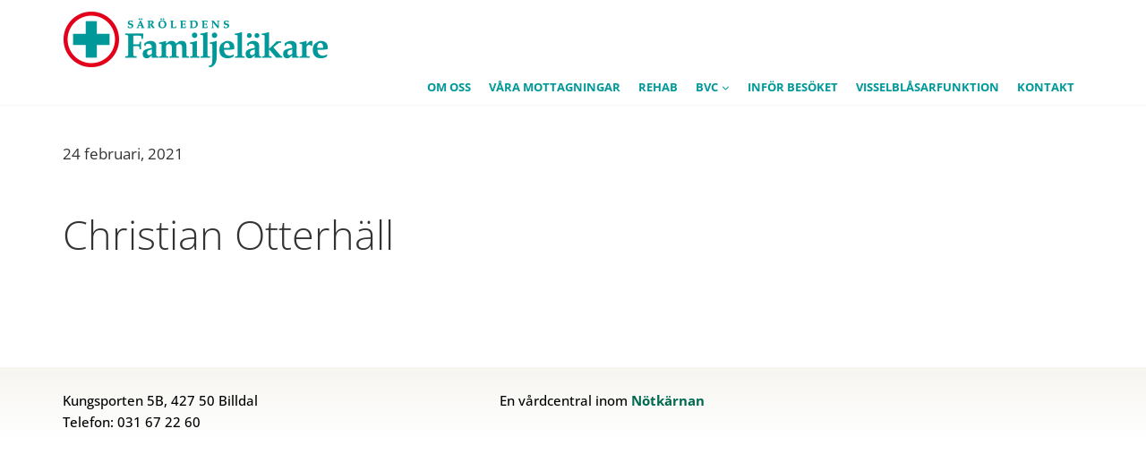

--- FILE ---
content_type: text/css
request_url: https://saroledensfamiljelakare.se/wp-content/themes/notkarnan-child/assets/css/tillagg-masthugget.css?ver=40364128e53babecae5565fba99e704d
body_size: 1515
content:
a {color: #7ab51d; font-weight:700;}


.neg-link{ color: #fff !important;}
.neg-link:hover{ color: #fff !important;}
.markerad-lank{ border-bottom: 2px solid #a2cb61;}


.top-nav > ul > li{
	padding: 60px 10px 5px 10px;

}

.intro{ 
	background-color:#f6f5f0;

}

.intro h1{
	font-size: 43px;
	line-height:1.1em;
	font-weight: 300;
	margin: 30px 0px 20px 0px;
}

.ingress-intro {
	font-size:18px; 
	line-height: 1.4em;
	font-weight: 400;
}

	
.intro	H3{
	font-size: 17px;
	line-height:1.4em;
	font-weight: 400;
	margin: 20px 0px 0px 20px;
}

.lista, .tabbox > ul > li {
    margin: 2px 2px 2px 10px;
    list-style-type:circle;
}

.panel-default>.panel-heading {
    color: #333;
    background-color: #fff;
    border-color: #ddd;
    border: none;
}


.bast{
 	font-size: 16px;
 	font-weight: 600;	
}	
	
.fix{
	padding: 0px 0px 15px 20px;
}

.vardcentral{
	font-size: 16px;
	background-color:#7ab51d;
	float:left;
	border:1px solid #fff;
	padding:7px 0px;
	color:#fff;
	text-align:center;
	font-weight: 700;
	line-height:1.1em;
}

.vardcentral span{
	font-size: 10px;
	font-weight: 700;
 	letter-spacing: 1px;
	display: block;
	text-transform: uppercase;
}


.viktigt{
	Padding:5px 10px;
	color: #fff;
	background-color: #dc9500;
	font-weight: 300;
	border-radius: 3px;
	margin: 10px 0px 20px 0px; 
	font-size:16px;
	text-align:center;
}

.viktigt p{
	margin:0px;
	padding:5px;
	line-height:1.3em;
}

.tabbar:first-child{
	margin: 10px 0px 4px 0px;
}

.tabbar{
	Padding:5px 10px;
	color: #fff;
	background-color: #7ab51d;
	font-weight: 700;
	border-radius: 3px;
	margin: 4px 0px;
	width:100%;
}

					
.spalter{
    -webkit-column-count: 2; /* Chrome, Safari, Opera */
    -moz-column-count: 2; /* Firefox */
    column-count: 2;
    -webkit-column-gap: 10px; /* Chrome, Safari, Opera */
    -moz-column-gap: 10px; /* Firefox */
    column-gap: 10px;  
}

.tabbar p{
	margin:0px;
	padding:5px;
	line-height:1.3em;
	color:#fff;
}

.tabbar a{
	color:#fff;
}

.tabbar > span{
	cursor: pointer;
}

.tabbox{
	padding:5px 15px 5px 15px;
	border-style: solid;
    border-width: 0px 1px 1px 1px;
	border-color: #7ab51d;
}
.tabbox-viktigt{
	padding:10px 15px 20px 15px;
}


h1, .h1 {
	font-size: 45px;
	font-weight: 300;
	margin: 50px 0px 30px 0px;
	color: #333;
	line-height:1.2em;
}

h3 {
	font-size: 18px;
	margin: 30px 0px 0px 0px;
	font-weight: 400;
}	


h2 {
	font-size: 22px;
	font-weight: 400;
	margin: 25px 0px 5px 0px;
	color: #333;
	line-height:1.2em;
}	

.ingress, .ingress > p{
	font-size: 16px;
	margin-bottom:20px;
}

p {margin-bottom: 0.5em;}

.adress{
	float: left;
	margin-right:50px;
}


.bvc-intro{
	background-color:#7ab51d;
	padding-left:0px;
}

.bvc-bildtext{
	padding: 40px 20px;
	color: #fff;
	font-weight:700;
	font-size: 1.2em;
}

.bvc-box{
	background-color:#f3f3eb;
	padding:15px;
	border-radius: 7px;
	margin:30px 10px;	
}

.bvc-box h3{
	margin: 5px 0px 2px 0px;
	padding:0px;
}

.bvc-box p{
	line-height:1.4em;
}

.box p{
	line-height:1.4em;
	margin: 0px 0px 10px 0px;
}

.box p:last-child{
	margin: 0px 0px 0px 0px;
}
	    
.box h3{
 	line-height:1.2em;
}

.small, .tabbox > p{
	font-size:12px;
	line-height:1.4em;
	margin-bottom:10px;
}
.linje{
 	border-right: 1px solid #7ab51d;
}

.footer{
	background-color:#f6f5f0;
	color:#000;
	font-weight:500;
	padding:5px 0px;
}

.footer span{
	margin: 0px 20px 0px 0px;
}

.mobile-fot{display:block;}

.panel-title{
	padding: 0px;
}


th{
	background-color:#fff;
	border-top:  none !important;;
	border-right: none;
	border-bottom: 2px solid #ccc;
	font-size:11px;
}	


table{
	border:none;
}
.glutter-20 {
  padding-right: 60px;
  padding-left: 60px;
 
}

.footer-just{
	text-align:right;
	margin:0px;	
}

.tabell-tider{
	margin-left:5px;
}


.personal{
	text-align:center;
	font-size:0.8em;
	line-height:0.9em
}

.personal h5{
	margin: 10px 0px 0px 0px;
}

.kontakta-oss p{
 margin: 0px;
}

.vardeord{
     color:#a06d01;
/* 	 color:#e9c57a; */
	 text-transform: uppercase;  
	 font-weight: 600;
}

/* Medium devices (desktops, 1170px and up) */
@media only screen and (max-width : 1200px) {

.intro h1{
 	margin-top:30px;
	font-size: 35px !important;
	}

.ingress-intro{
	font-size:16px; 
	line-height: 1.4em;
}

	
h3 {
	font-size: 16px;
}	

.vardcentral{
	font-size: 15px;

}

.vardcentral span{
	font-size: 9px;
	font-weight: 700;
 	letter-spacing: 0px;
	display: block;
	text-transform: uppercase;
}


.footer span{
	margin: 5px 4px;
}

.vardeord{
	 font-size: 0.8em;
}



/* Medium devices (desktops, 992px and up) */
@media only screen and (max-width : 992px) {


.tabbar:first-child{
	margin: 0px 0px 4px 0px;
}

[class*="col-md-"]:not(.slick-slide) {
    padding: 5px 15px;
}

.intro{
	background-color:#fff;
	padding-left:0px;
	background-image: none;
}

.intro h3{
 	margin-top:5px;
	font-size: 25px !important;
}

.green{
	background-color:#7ab51d;
}

.vardcentral{
	text-align:left;
	font-size: 40px;
	border:none;
	display: block;
	width:100%;
 }
 
 .vardcentral span{
	font-size: 10px;
}
 
.box p{
	font-size: 16px;
	margin: 0px 0px 10px 0px;
}

.navbtn {
 	color:#7ab51d;
 	background-color:#fff;
 }
  
 .footer{
	text-align: center;
	padding-bottom:20px;
}

.footer span{
	margin: 5px 0px;
	
}

.footer-just{
	text-align:center;
	margin:0px;	
}

.bvc-bildtext{
	padding: 0px;
	margin:0px;
	color: #fff;
	font-weight:700;
	font-size: 0.9em;
	line-height: 1.2em;
}


}





/* Small Devices, Tablets */
@media only screen and (max-width : 768px) {

.tabell-tider{
	white-space: nowrap;
}

.intro h3{
 	margin-top:5px;
	font-size: 20px !important;
}

.section {
    padding: 10px 0px 10px 0px;
}

.vardcentral{
	font-size: 20px;
}

.vardcentral span{
	font-size: 10px;
}

.small{
	font-size:14px;
	line-height:1.4em;
}

.bast-i-test{
 	float:none;
 	margin-top:-5px;
 	display:block;
}

.tabell-tider{
	display:block;
	margin-left:0px;
}

.viktigt{
	margin:0px;
}
.spalter{
    -webkit-column-count: 1; /* Chrome, Safari, Opera */
    -moz-column-count: 1; /* Firefox */
    column-count: 1;   
}
}}

--- FILE ---
content_type: text/css
request_url: https://saroledensfamiljelakare.se/wp-content/themes/notkarnan-child/assets/css/nf.css?ver=40364128e53babecae5565fba99e704d
body_size: 107
content:
.main .nf-form-content {
	padding:40px;
	background-color:#e4f0d2;
}

.main .nf-form-title,
.main .nf-before-form-content {
	display: none;
}

.main .nf-field-container {
	margin-bottom: 15px !important;
}

.main .checkbox-wrap .nf-field-label {
	padding-left: 5px !important;
}

.main .checkbox-wrap .nf-field-element {
	width: auto !important;
}

.main .checkbox-wrap input {
	width: auto !important;
}

.main .submit-wrap input {
	margin: 10px 0px;
	padding: 5px 10px;
	border: 2px solid #7ab51d;
	background-color: #7ab51d;
	border-radius: 5px;
	color: #fff;
}

--- FILE ---
content_type: text/css
request_url: https://saroledensfamiljelakare.se/wp-content/themes/notkarnan/assets/css/style-2021.css?ver=2.8
body_size: 1792
content:
::selection{background:#cee1b1;}


.flexgrid{
  -ms-box-orient: horizontal;
  display: -webkit-box;
  display: -moz-box;
  display: -ms-flexbox;
  display: -moz-flex;
  display: -webkit-flex;
  display: flex;

  -webkit-flex-wrap: wrap;
  flex-wrap: wrap;
}

.personal img {
	width: 160px; 
	height: 160px; 
	object-fit: cover; 
	border-radius: 50%; 
	border: 0px solid black; 
	margin: auto;
}
.personal h5{color:#333;}
.personal p{
    margin-top:4px;
    text-align: center;
    font-size: 1em;
    line-height: 1.4em;
}

.ea-header button{
font-size:15px!important; 
line-height:1.5em!important;
}

.container-fluid {background-color:#f6f5f0; margin-bottom:30px;}
.int-col1{padding-bottom:10px;}
.footer{background-color:#fff; border-top: 1px solid #fff; padding-top:25px;margin:50px 0px;background-image: linear-gradient(180deg, #f6f5f0, #fff);}

.footerlocal {margin-top:30px;}
.footerlocal p{font-size: 1em; margin-bottom:0.5em;}
.footerlocal h3{margin:0px 0px 0.2em 0px}
.footerlocal img{margin:10px 0px;}
.lessimportant {opacity:0.6; transition: all 1s ease;}
.lessimportant:hover {opacity:1;}


.top-nav > ul > li a {color:#6ca01c;}
.top-nav ul li ul { border-top:none;}


 .footer a, .ea-body a, .pageContent a{ color:#006950; text-decoration: none;}
 .knapp-meny, .ea-header a {background-color:#7ab51d; font-weight:700!important; color:#fff!important; padding:12px 15px!important; display:block; font-size: 15px; border-radius:1px; margin-bottom:10px;  border-bottom: none!important; }}
 
h1 {font-weight:700!important; color:#333; font-size:2em;}
.intro h1 {font-size: 2em; line-height:1.15em; margin: 0.7em 0em 0.2em 0em; font-weight:700!important; color:#333;}
h3 {color:#333; font-size:1.4em; line-height:1.25em; font-weight:800; margin-bottom:0.3em;}

body, body p, .pageContent li{font-size:1.3em; line-height:1.6em;}
.intro p{font-size:1.3em; line-height:1.5em;}
ingress, .ingress > p  {font-size:1em; line-height:1.6em;}
p {margin-bottom:0.8em;}
.ea-body{font-size:1em line-height:1.4em;}
ea-body

.bvc-bildtext{font-size:0.9em;}
@media only screen and (max-width: 768px)
{
.bvc-bildtext P {
    line-height: 1.5em;
    font-size: 1em;
}
}


.viktigt {padding: 25px; border-left:5px solid #9f4f5c; border-radius: 0px 5px 5px 0px; background-color:#f6f5f0; color:#333;  text-align:left; margin-bottom:60px; margin-top:10px!important;}
.viktigt p {line-height:1.5em; text-align:left; padding-left:0px; font-weight: 400; font-size:1em!important;}
.viktigt strong {font-weight:700!important;}
.viktigt li {margin-left: 25px !important; font-weight:400; text-align:left; font-size:1em!important;}
.viktigt h2 {font-weight: 800; font-size:1.3em; text-align:left; color:#333;}
.viktigt h3 {font-weight: 800; font-size:1.1em; text-align:left; color:#333;}
.viktigt h4 {font-weight: 800; font-size:1em; font-weight:800; text-align:left; color:#9f4f5c;}
.viktigt a {color:#006950; font-weight:700;}
.viktigt .ea-card h3 {font-weight:600!important; font-size:1.2em;}
.update {background-color: #9f4f5c!important; }

.mid-col{padding:0px 50px 0px 50px;}
.mid-col img {margin:0px 0px 10px 10px;}

.boka-knapp, .knappboka {
    background-color: #006950;
    border-radius: 10px;
    color: #fff !important;
    display: block;
    margin: 0px 0px 20px 0px;
    padding: 12px 14px 12px 14px !important;
    text-transform: uppercase;
    font-weight: 800 !important;
    font-size: 18px;
    line-height: 1.2em;
    text-align: center;
    border:2px solid #006950 !important;
}
.boka-knapp img{margin-bottom:5px;}
.boka-knapp:hover, .knappboka:hover  {background-color: #117961;}
.avboka-knapp {
    background-color: #fff;
    border-radius: 10px;
    color: #006950 !important;
    display: block;
    margin: 0px 0px 40px 0px;
    padding: 8px!important;
    text-transform: uppercase;
    font-weight: 800 !important;
    font-size: 16px;
    line-height: 1.2em;
    text-align: center;
   border:2px solid #006950 !important;
}

.infobox{background-color:#ebf4dd; padding:20px; text-align:center;}
.infobox h3{margin:0px 0px 10px 0px;}

@media only screen and (max-width: 992px){
.mid-col{padding:0px 20px 0px 20px;}
.infobox {margin-bottom:30px;}
}



.es-logo{margin-top:20px;}
.ea-header a {font-size: 15px!important;}
.ea-card,  .sp-ea-single {border-bottom: none!important; border-left: none!important; border-right: none!important;}
.sp-easy-accordion .sp-ea-single {border-radius:0px;}
.tabbox p, .tabbox li, .table-sidebar td, .tabbox .ea-body p { font-size:1.1em}
.tabbox li{margin: 6px 0px 6px 0px;list-style-type: circle;}


.table-sidebar td, .table-sidebar tr{background: rgba(255,255,255,0); padding:4px 0px;}
.table td {font-size:15px;}
.table-condensed  td {
  padding: 8px!important;
   color:#333;
}
.table tbody tr td, .table tbody tr th {border:none;}



.table-condensed tr:nth-child(even) {background-color: #fff;}
.table-condensed tr:nth-child(odd) {background-color: #f6f5f0;}

.table>tbody>tr>th{vertical-align: bottom;}
.table td{ white-space: nowrap;}

.table, .table-condensed>tbody>tr>th{
  padding: 8px 0px 6px 8px;
  background-color: #ebf4dd!important;
  border:none;
  color:#333;
  font-size:12px;
}

.table-condensed>tbody>tr:first-child{
   font-size:0.9em;
}

.table-overflow {overflow-x:auto;}

.table-fakta td {padding:5px; white-space: nowrap; vertical-align:top;}
.table-fakta tr {background-color: #fff !important;}
.table-fakta tr:nth-child(even){background-color: #f6f5f0 !important;}
.table-fakta  th {
	font-size:1em;
  	padding-top: 8px;
  	padding-bottom: 3px;
  	background-color: #e4f0d2;
  	border:none;
 	vertical-align:bottom;
  	color:#333!important;
 }

.box-block{padding:10px; background-color:#ebf4dd;}

.knapp a{background-color:#6cac2d; border-radius:10px; padding: 8px 16px; color:#fff !important;  text-transform: uppercase; font-size:0.8em; line-height:1.2em; font-weight:800!important;}
.knapp a:visited{color:#fff !important; }
.knapp { margin-top:15px; display: inline-block;}

@media only screen and (min-width: 993px){
.int-wrap{display:flex;}
.int-col1 {display:flex; -webkit-align-items:center; align-items:center;}
.int-col2 {display:flex; -webkit-align-items:flex-end;  align-items:flex-end; padding-left:3px; padding-right:3px;}
.int-col2 img {max-width: 100%; flex-shrink: 0;}
}

@media only screen and (max-width : 1200px) {
.intro h1 {font-size:1.8em!important;}
}

@media only screen and (max-width: 992px){
.intro h1 {font-size:2.5em!important; line-height: 1.2em!important; margin: 1em 0em 0.5em 0em;}
.intro p {line-height: 1.5em!important; font-size:1.4em!important;}
.intro {margin-bottom:0px;}
.container-fluid {background: linear-gradient(180deg, #f6f5f0 0%, #fff 100%);}
.ea-body p{font-size:15px; line-height:1.4em;}
}

@media only screen and (max-width : 768px) {
.viktigt {padding: 15px;}
.viktigt p{margin-bottom:0.8em;}
.knapp{padding:12px 0px; margin:0px;}
.footer p{font-size:1em!important;}
.knapp a{ display:block;}
.intro h1 {font-size:2.2em!important;}
.intro p {line-height:1.5em!important; font-size:1.3em!important; }
.ingress > p {font-size:1em;}
}
